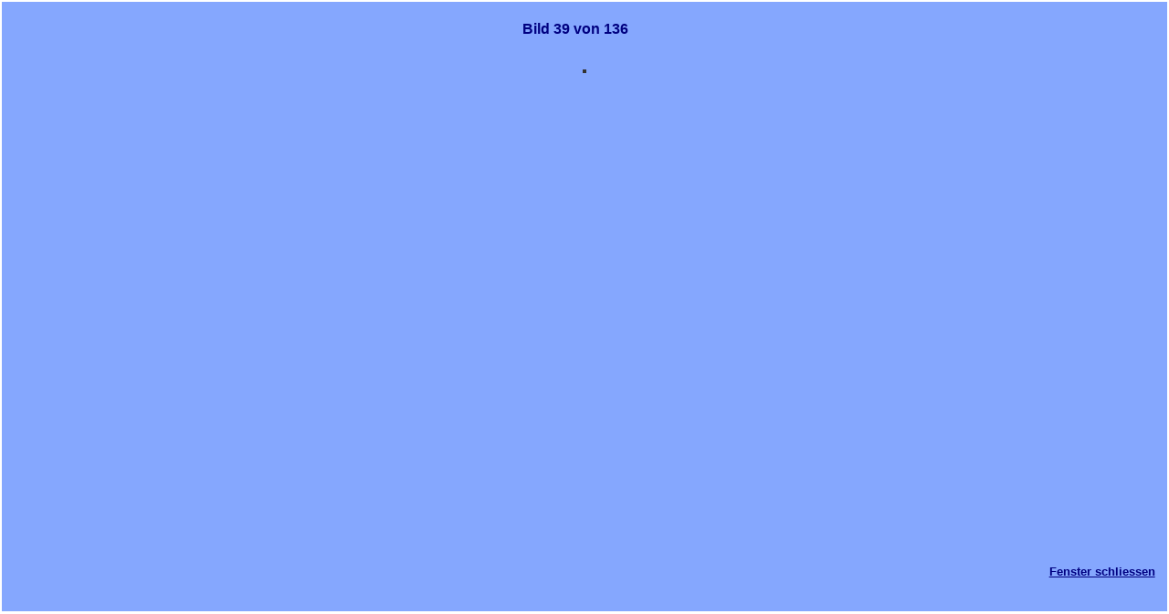

--- FILE ---
content_type: text/html; charset=UTF-8
request_url: http://www.mike-dee.de/viewer.php?nr=39&datum=300917
body_size: 1549
content:
<!doctype html public "-//W3C//DTD HTML 4.01 Transitional//EN">
<html>
<head>
<META NAME="author" CONTENT="MiBe"></META>
<META NAME="generator" CONTENT="Ulli Meybohms HTML EDITOR"></META>

<META HTTP-EQUIV="content-type" CONTENT="text/html; charset=ISO-8859-1"></META>
<META HTTP-EQUIV="expires" CONTENT="0"></META>

<META NAME="revisit-after" CONTENT="7 days"></META>
<META NAME="Robots" CONTENT="INDEX,FOLLOW"></META>

<!-- start GoogleTranslater -->
  <div id="google_translate_element" style="position:absolute; left:36px; top:40px;"></div>
  <script type="text/javascript">
    function googleTranslateElementInit() {
    new google.translate.TranslateElement({pageLanguage: 'de', layout: google.translate.TranslateElement.InlineLayout.SIMPLE, multilanguagePage: true}, 'google_translate_element');
  }
  </script>
  <script type="text/javascript" src="//translate.google.com/translate_a/element.js?cb=googleTranslateElementInit"></script>
<!-- end GoogleTranslater -->
<META NAME="Description" CONTENT="Mike Dee - Moderator der Original Kultshow seit 1990. Musikprogramm mit wechselnden K&uuml;nstlern live gesungen."></META>
<META NAME="Abstract" CONTENT="Mike Dee - Moderator der Original Kultshow"></META>
<META NAME="Keywords" CONTENT="Mike Dee, Moderator, Die Original Kultshow, Mike Dee's Original Kultshow, Party, live, Stargast, Bata Illic, Peter Kent, K&uuml;nstler, Musik, Event, Veranstaltung"></META>

<META NAME="page-topic" CONTENT="Reise, Tourismus, Gastronomie, Musik"></META>
<META NAME="page-type" CONTENT="Berichte, Reportagen"></META>
<META NAME="audience" CONTENT="Alle"></META>
<META http-equiv="language" content="deutsch, de">
<meta charset="UTF-8" />
<!--
<meta charset="ISO-8859-1">

-->

<LINK REL="shortcut icon" HREF="/favicon.ico"></LINK>
<LINK REL="icon" TYPE="image/x-icon" HREF="http://www.mike-dee.de/favicon.ico"></LINK>
<LINK REL="stylesheet" HREF="content.css" TYPE="text/css"></LINK>
<LINK REL="stylesheet" HREF="design-M1.css" TYPE="text/css"></LINK>

<script type="text/javascript" src="scripts/viewer.js"></script>

<STYLE TYPE="text/css">
  @page { size:21.0cm 29.7cm; }
</STYLE>


<title>Bildbetrachter: Mike Dee - Galerie 30.09.2017</title>
</head>

<body onLoad="self.focus(); return false;">

  <!-- start content -->
<table class="conttb" width="100%">
<tr height="300">
  <td class="main" style="vertical-align:top; background-color:#85A7FE; height:500pt;" align="center">
<div class="vor-zurueck"><nobr>
  <a style="display:block; height:45px; width:50px; float:left" href="viewer.php?nr=38&datum=300917">
  </a>
  <span style="width:244px; font-weight:bold; text-align:center; padding-top:16px; float:left;">
    Bild 39 von 136 
  </span>
  <a style="display:block; height:45px; width:50px; float:left" href="viewer.php?nr=40&datum=300917">
  </a></nobr>
</div>
<div style="text-align:center; padding:0pt 10pt; height:405pt;" oncontextmenu="return false"
 ondragstart="return false" onselectstart="return false" oncontext="return false">
  <img  class="presse2" style="padding-left:0px; border-top:solid 1px #333333; border-right:solid 3px #333333; border-bottom:solid 3px #333333; border-left:solid 1px #333333;"
   src="bilder/live/2017.09.30/IMG_7294.JPG" border="0" alt="" onclick="window.close()">
</div>
<a class="content" href="javaScript:close()">
  <p style="text-align:right; padding:0pt 10pt 5pt 0pt; font-size:10pt;">Fenster schliessen</p>
</a>
  </td>
</tr>
</table>
  <!-- end content -->

</body>
</html>

--- FILE ---
content_type: text/css
request_url: http://www.mike-dee.de/content.css
body_size: 2125
content:
<!--
body    {
        /* Standardschrift */
        font-family: Arial, Helvetica, sans Serif;
        margin: 0pt;
        color:#000080;
/*        background-color:#182358;  */
        background-image:url(bilder/illustration/BG-blauSterne-links-kleiner.jpg);
        background-repeat:repeat;
        background-attachment:fixed;
        font-size: 12pt;
        line-height: 15pt;
        font-weight: bold;
        text-decoration:none;
        }

/* Presse-Texte */
div.presse {
/*  width: 320px;*/
  width: 45%;
  max-height: 200px;
  font-family: Georgia, "Times New Roman", Times, serif;
  text-align:justify;
  color:black;
  padding:10px;
  margin:10px 0px;
  background-color:white;
  border: solid 1px gray;
}

div.presse p.h1 {
  font-size:18px;
  font-weight:bold;
  text-decoration:none;
}

div.presse p.h2 {
  font-size:14px;
  font-weight:bold;
  text-decoration:none;
}

div.presse p {
  font-size:13px;
  line-height:15px;
  font-weight:normal;
  text-decoration:none;
}

img.presse {
  border-top: solid 1px gray;
  border-right: solid 3px gray;
  border-bottom: solid 3px gray;
  border-left: solid 1px gray;
}

img.presse2 {
  border-top: solid 1px #333333;
  border-right: solid 2px #333333;
  border-bottom: solid 2px #333333;
  border-left: solid 1px #333333;
}

img.presse3 {
  border-top: solid 3px gray;
  border-right: solid 3px gray;
  border-bottom: solid 3px gray;
  border-left: solid 3px gray;
}

img.presse4 {
  border-top: solid 1px gray;
  border-right: solid 1px gray;
  border-bottom: solid 1px gray;
  border-left: solid 1px gray;
}

/* Link allgemein */
a:link  { color:#000080; text-decoration:none; }
a:visited { color:#0000aa; text-decoration:none; }
a:active { color:#000000; text-decoration:none; }
a:hover { color:#000000; text-decoration:none; }

/* Link im Pathinfo-Bereich */
.pathinfo {
        color:white;
        font-size: 9pt;
        line-height: 10pt;
        font-weight: normal;
        margin: 13pt 0pt 15pt 0pt;
        }

a.pathinfo:link  { color:#FFFFFF;
                  text-decoration:underline;
                }
a.pathinfo:visited { color:#FFFFFF;
                  text-decoration:underline;
                  }
a.pathinfo:active { color:#000000;
                  text-decoration:underline;
                  }
a.pathinfo:hover { color:#000000;
                  text-decoration:underline;
                }

/* Link im Pathinfo-Bereich */
.hinweis {
        color:#221BB8;
        font-size: 9pt;
        line-height: 10pt;
        font-weight: normal;
        margin: 50pt 0pt 0pt 0pt;
        }

a.hinweis:link  { color:#221BB8;
                  text-decoration:underline;
                }
a.hinweis:visited { color:#221BB8;
                  text-decoration:underline;
                  }
a.hinweis:active { color:#221BB8;
                  text-decoration:underline;
                  }
a.hinweis:hover { color:#000000;
                  text-decoration:underline;
                }

/* Link im Content-Bereich */
a.content:link  { color:#000080;
                  text-decoration:underline;
                }
a.content:visited { color:#000080;
                  text-decoration:underline;
                  }
a.content:active { color:#000000;
                  text-decoration:underline;
                  }
a.content:hover { color:#000000;
                  text-decoration:underline;
                }

/* Link im TopMenu */
a.topmenu:link    { color:#666666; text-decoration:none; }
a.topmenu:visited { color:#808080; text-decoration:none; }
a.topmenu:active   { color:#808080; text-decoration:none;
                    background-color:#FFFFCC;
                   }
a.topmenu:hover   { color:#808080; text-decoration:none;
                    background-color:#FFFFCC;
                  }

.mmenu  {
        width:224px;
        line-height: 15pt;
        text-align:left;
        margin-left:15px;
        border-bottom:solid 1px #FFFFFF;
        }

.mactiv {
        width:224px;
        line-height: 15pt;
        text-align:left;
        margin-left:15px;
        border-bottom:solid 1px #FFFFFF;
        }

.smenu  {
        font-size: 10pt;
        line-height: 16pt;
        text-align:left;
        width:215px;
        margin: 0px 0px 0px 15px;
        background-color:#B6D6FE;
        border-bottom:solid 1px #000000;
        border-left:solid 8px #000000;
        }

.sactiv {
        font-size: 10pt;
        line-height: 16pt;
        text-align:left;
        width:215px;
        margin: 0px 0px 0px 15px;
        background-color:#B6D6FE;
        border-bottom:solid 1px #000000;
        border-left:solid 8px #000000;
        }

/* Link im Menue */
a.menu          {
                  display:block;
                  height:100%;
                  width:218px;
                  padding-left:5px;
                }

a.menu:link     {
                color:#FFFFFF;
                background-color:#3E3EBE;
                font-size: 12pt;
                font-weight: bold;
                 }

a.menu:visited  {
                color:#DDDDDD;
                background-color:#3E3EBE;
                font-size: 12pt;
                font-weight: bold;
                }

a.menu:focus    {
                color:#000000;
                background-color:#7597FB;
                font-size: 12pt;
                font-weight: bold;
                }

a.menu:hover    {
                color:#000000;
                background-color:#7597FB;
                font-size: 12pt;
                font-weight: bold;
                }

/* aktiver Link im Menue */
a.activ          {
                  display:block;
//                  height:100%;
                  width:218px;
                  padding-left:5px;
                }

a.activ:link    {
                  color:#000000;
                  background-color:#6666CC;
                  text-decoration:none;
                }
a.activ:visited {
                  color:#000000;
                  background-color:#6666CC;
                  text-decoration:none;
                }
a.activ:activ    {
                  color:#000000;
                  background-color:#6666CC;
                  text-decoration:none;
                }
a.activ:hover   {
                  color:#000000;
                  background-color:#34349A;
                  text-decoration:none;
                }

a.activ:focus   {
                  color:#000000;
                  background-color:#34349A;
                  text-decoration:none;
                }

/* Link im SubMenue */
a.submenu        {
                  display:block;
                  height:100%;
                  width:210px;
                  padding-left:5px;
                }

a.submenu:link  {
                background-color:#799CFE;
                font-size: 10pt;
                font-weight: bold;
                 }

a.submenu:visited{
                color:#ffffd0;
                background-color:#799CFE;
                font-size: 10pt;
                font-weight: bold;
                }

a.submenu:active{
                /* top right bottom left */
                }

a.submenu:hover {
                color:#000;
                background-color:#B8D8FF;
                font-size: 10pt;
                font-weight: bold;
                }

/* aktiver Link im SubMenue */
a.subactiv     {
                  display:block;
                  width:210px;
                  padding-left:5px;
                }

a.subactiv:link    {
                  color:#000000;
                  background-color:#6666CC;
                  text-decoration:none;
                }
a.subactiv:visited {
                  color:#000000;
                  background-color:#6666CC;
                  text-decoration:none;
                }
a.subactiv:activ    {
                  color:#000000;
                  background-color:#6666CC;
                  text-decoration:none;
                }
a.subactiv:hover   {
                  color:#000000;
                  background-color:#34349A;
                  text-decoration:none;
                }

a.subactiv:focus   {
                  color:#000000;
                  background-color:#34349A;
                  text-decoration:none;
                }


/** Hintergrund **/

.bgmenu-l {
        vertical-align: top;
        background-image:url(bilder/illustration/bgmenu-l.jpg);
        background-repeat:repeat-y;
        background-position:right;
        padding-top:0px;
        width:300px;
        }

.bgmenu-r {
        vertical-align: top;
        background-image:url(bilder/illustration/bgmenu-r.jpg);
        background-repeat:repeat-y;
        background-position:left;
        padding-top:0px;
        width:300px;
        }

/** TopMenu **/
.topmenu {
        font-size: 10pt;
        font-weight: bold;
        line-height: 15pt;
        margin: 4pt 10pt 0pt 10pt;
        padding: 0pt 0pt 0pt 0pt;
        background-color:#C3AD95;
        /* top right bottom left */
        }

/** Ueberschriften **/
h1      {
        font-size: 40pt;
        line-height: 45pt;
        font-weight: bolder;
        margin: 20pt 0pt 10pt 0pt;
        }

h2      {
        font-size: 30pt;
        line-height: 35pt;
        font-weight: bolder;
        margin: 15pt 0pt 8pt 0pt;
        }

h3      {
        font-size: 20pt;
        line-height: 25pt;
        font-weight: bold;
        margin: 10pt 0pt 10pt 0pt;
        }

h4      {
        font-size: 14pt;
        line-height: 17pt;
        font-weight: bold;
        margin: 20pt 0pt 10pt 0pt;
        }

.plakat1 {
        font-size: 40pt;
        line-height: 45pt;
        font-weight: bolder;
        margin: 20pt 0pt 10pt 0pt;
        }

.plakat2 {
        font-size: 30pt;
        line-height: 35pt;
        font-weight: bolder;
        margin: 15pt 0pt 8pt 0pt;
        }

.plakat3 {
        font-size: 20pt;
        line-height: 25pt;
        font-weight: bold;
        margin: 10pt 0pt 10pt 0pt;
        }

.plakat4 {
        font-size: 14pt;
        line-height: 17pt;
        font-weight: bold;
        margin: 20pt 0pt 10pt 0pt;
        }

/** Text **/
p       {
        font-size: 12pt;
        line-height: 15pt;
        font-weight: bold;
        margin: 0pt 0pt;
        }

p.inline {
        font-size: 12pt;
        line-height: 15pt;
        font-weight: normal;
        margin: 0pt 0pt;
        }

.info {
        color:white;
        font-size: 12pt;
        line-height: 14pt;
        font-weight: normal;
        margin: 0pt 0pt 0pt 0pt;
        }

/** Startseite **/
.stimg  {
        margin-top: 20pt;
        vertical-align: top;
        }


/** Content-Gestaltung **/

        /* Haupttabelle */
.main   {
        padding: 0px;
        margin: 0px;
        border-collapse:collapse;
        /* background-color:#FFFFCC; */
        /* border-top: solid 3pt #703838; */
        }

        /* Info-Zeile */
._infoline {
        padding: 0mm;
        margin: 0pt;
        background-image:url(bilder/illustration/balkenWblau3.jpg);
        background-repeat:repeat-x;
        border-top: solid 2pt #808080;
        border-bottom: solid 2pt #808080;
        }

        /* content-Tabelle */
.top    {
        margin-top:-4pt;
        }

.centertop {
        text-align:center;
        margin-top:-4pt;
        }

.conttb {
        background-image:url(bilder/illustration/bgverlauf.gif
        background-repeat:repeat-x;
        /* background-position:10pt center; */
        border-collapse: collapse;
        border: solid 1pt #808080;
        margin: 10pt 0pt 10pt 10pt;
        width:97%;
        height:500px;
        }

        /* Galerie */
img.galerie {
        padding:5px 5px 5px 5px;
        }

td.galerielightpic {
        width:80px;
        border-left: solid 1pt #808080;
        border-top: solid 1pt #808080;
        border-bottom: solid 1pt #808080;
        background-color:#FFFFDE;
        padding:10px 0px 5px 5px;
        vertical-align:top;
        }

td.galerielighttext {
        border-right: solid 1pt #808080;
        border-top: solid 1pt #808080;
        border-bottom: solid 1pt #808080;
        background-color:#FFFFDE;
        padding:20px 5px 0px 0px;
        text-align:center;
        vertical-align:top;
        }

td.galeriedarkpic {
        width:80px;
        border-left: solid 1pt #808080;
        border-top: solid 1pt #808080;
        border-bottom: solid 1pt #808080;



        background-color:#F4F6D9;
        padding:10px 0px 5px 5px;
        vertical-align:top;
        }

td.galeriedarktext {
        border-right: solid 1pt #808080;
        border-top: solid 1pt #808080;
        border-bottom: solid 1pt #808080;
        background-color:#F4F6D9;
        padding:20px 5px 0px 0px;
        text-align:center;
        vertical-align:top;
        }

        /* einzelne Kuenstlerseiten */
td.descr{
        vertical-align: top;
        text-align: left;
        padding: 20px;
        }

td.descrcenter{
        vertical-align: top;
        text-align: center;
        padding: 20px 20px;
        }

td.descrnocd{
        width:235pt;
        vertical-align: top;
        text-align: left;
        padding: 20px 0px 20px 20px;
        }

td.descrleft{
        width:200px;
        vertical-align: top;
        text-align: left;
        padding: 20pt 0pt 20pt 20pt;
        }

td.descrright{
        vertical-align: top;
        text-align: left;
        padding: 20pt;
        }

        /* Darstellung des Players */
div.player{
        width: 300px;
        height: 20px;
        vertical-align: top;
        text-align: center;
//        background-color: #3333FF;
        }

.conttbp {
        background-color: #FFFFDE;
        border-collapse: collapse;
        border: solid 1pt #808080;
        margin: 10pt 0pt 10pt 10pt;
        width:97%;
        }

.copy
{
  font-size: 18pt;
  vertical-align: middle;
}

//-->

--- FILE ---
content_type: text/css
request_url: http://www.mike-dee.de/design-M1.css
body_size: 849
content:
<!--
/* ++++++++++++++++ Hintergr�nde im Mittelteil +++++++++++++++++ */

#lo {
  height:40px;
  width:255px;
  background:url(bilder/illustration/Hintergrund-Seite-M1.png);
  background-repeat:no-repeat;
  background-position:top center;
}

#mo {
  text-align:center;
  padding-top:20px;
  background:url(bilder/illustration/Hintergrund-Mitte-M1.png);
  background-repeat:no-repeat;
  background-position:top center;
}

#ro {
  width:260px;
  background:url(bilder/illustration/Hintergrund-Seite-M1.png);
  background-repeat:no-repeat;
  background-position:top center;
}

#lm {
  vertical-align:top;
  background:url(bilder/illustration/Hintergrund-Seite-center-M1.png);
  background-repeat:repeat-y;
  background-position:center center;
}

#mm1 {
  text-align:right;
  vertical-align:top;
  height:850px;
  background:url(bilder/illustration/index-mm.jpg);
//  background:url(bilder/illustration/BG-Mitte-leer.jpg);
  background-repeat:no-repeat;
  background-position:top center;
}

#mm {
  text-align:center;
  vertical-align:top;
  height:120px;
  background:url(bilder/illustration/Hintergrund-Mitte-center-M1.png);
  background-repeat:repeat-y;
  background-position:bottom center;
}

#rm {
  text-align:left;
  vertical-align:top;
  padding-left:25px;
  background:url(bilder/illustration/Hintergrund-Seite-center-M1.png);
  background-repeat:repeat-y;
  background-position:center center;
}

#lu {
  height:40px;
  background:url(bilder/illustration/Hintergrund-Seite-M1.png);
  background-repeat:no-repeat;
  background-position:bottom center;
}

#mu {
  background:url(bilder/illustration/Hintergrund-Mitte-M1.png);
  background-repeat:no-repeat;
  background-position:bottom center;
}

#ru {
  background:url(bilder/illustration/Hintergrund-Seite-M1.png);
  background-repeat:no-repeat;
  background-position:bottom center;
}
/* +++++++++++++++++++++++++++++++++ */

/* Anzeige der Ordner bei den Galerie�bersichtsseiten */

div.ordner        {
                  text-align:left;
                  margin:10px 0px;
                  width:100%; height:55px;
//                  background-color:#F4F6D9;
                  background-image:url(bilder/illustration/BG_kl-2_test.png);
                  background-repeat:no-repeat;
                  }

a.ordner {
  display:block;
  width:100%;
  height:100%;
}

a.ordner:link      {
                  color:#000080;
                  text-decoration:none;
                  padding: 5pt 0pt;
                  background-image:url(bilder/illustration/ordner.gif);
                  background-repeat:no-repeat;
                  background-position:10pt 8pt;
                  }

a.ordner:visited  {
                  color:#000080;
                  text-decoration:none;
                  padding: 0pt 0pt;
                  background-image:url(bilder/illustration/ordner.gif);
                  background-repeat:no-repeat;
                  background-position:10pt 8pt;
                  }

a.ordner:hover  {
                  color:#000000;
//                  background-color:#FFFF66;
                  text-decoration:none;
                  background-image:url(bilder/illustration/ordner-offen.gif);
                  background-repeat:no-repeat;
                  background-position:10pt 8pt;
                  }

a.ordner:focus  {
                  color:#000000;
//                  background-color:#FFFF66;
                  text-decoration:none;
                  background-image:url(bilder/illustration/ordner-offen.gif);
                  background-repeat:no-repeat;
                  background-position:10pt 8pt;
                  }

/* +++++++++++++++++++++++++++++++++ */
/* Hintergruende Termine */

.BG-Termine      {
                  vertical-align:top;
                  background-image:url(bilder/illustration/BG_10_test.png);
                  background-repeat:no-repeat;
                }

.BG-Termine-Corona  {
                  vertical-align:top;
                  background-image:url(bilder/illustration/BG_10_test_CORONA.png);
                  background-repeat:no-repeat;
                }

.BG-Termin-gold  {
                  vertical-align:top;
                  background-image:url(bilder/illustration/BG_10_gold_test.png);
                  background-repeat:no-repeat;
                }

.BG-Termin-gold-canceled  {
                  vertical-align:top;
                  background-image:url(bilder/illustration/BG_10_gold_canceled.png);
                  background-repeat:no-repeat;
                }

.BG-Termin-gelb  {
                  vertical-align:top;
                  background-image:url(bilder/illustration/BG_10_gelb_test.png);
                  background-repeat:no-repeat;
                }

.BG-Termin-del  {
                  vertical-align:top;
                  background-image:url(bilder/illustration/BG_10_del_test.png);
                  background-repeat:no-repeat;
                }

.BG-Termine-sold{
                  vertical-align:top;
                  background-image:url(bilder/illustration/BG_10_test_soldout.png);
                  background-repeat:no-repeat;
                }

.BG-Termine-canceled{
                  vertical-align:top;
                  background-image:url(bilder/illustration/BG_10_canceled.png);
                  background-repeat:no-repeat;
                }

/* +++++++++++++++++++++++++++++++++ */
/* Hintergrund Steuerung Viewer */

div.vor-zurueck  {
                  width:365px;
                  height:64px;
                  margin:5px 0px;
                  vertical-align:middle;
                  font-size:12pt;
                  background-image:url(bilder/illustration/PfeileVonBis.png);
                  background-repeat:no-repeat;
                  background-position:-5px -5px;
                }

//-->

--- FILE ---
content_type: text/javascript
request_url: http://www.mike-dee.de/scripts/viewer.js
body_size: 175
content:
<!--

  function anzeigen (seite) {
    whdViewer = window.open(seite, "viewer", "width=570,height=640,left=350,top=10,status=no");
    whdViewer.focus()
  }

  function anzeigen2 (seite) {
    whdViewer = window.open(seite, "viewer", "width=550,height=330,left=515,top=200,status=no");
    whdViewer.focus()
  }

//-->